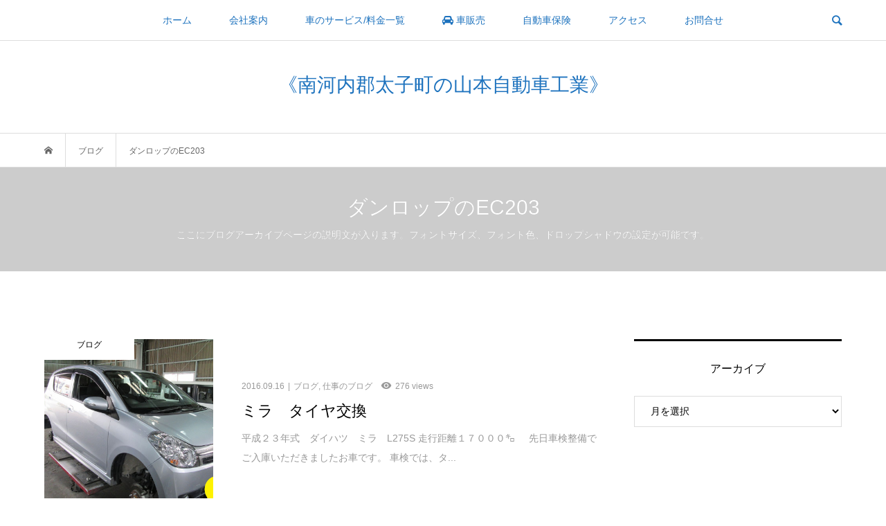

--- FILE ---
content_type: text/html; charset=UTF-8
request_url: http://taishishaken.jp/tag/%E3%83%80%E3%83%B3%E3%83%AD%E3%83%83%E3%83%97%E3%81%AEec203
body_size: 8465
content:
<!DOCTYPE html>
<html lang="ja">
<head >
<meta charset="UTF-8">
<meta name="description" content="お車のご相談、車検、修理に関しては、南河内郡太子町の山本自動車工業へお越しください！">
<meta name="viewport" content="width=device-width">
<title>ダンロップのEC203に関する記事一覧 &#8211; 《南河内郡太子町の山本自動車工業》</title>
<meta name='robots' content='max-image-preview:large' />
<link rel='dns-prefetch' href='//www.googletagmanager.com' />
<link rel='dns-prefetch' href='//maxcdn.bootstrapcdn.com' />
<link rel='dns-prefetch' href='//s.w.org' />
<link rel="alternate" type="application/rss+xml" title="《南河内郡太子町の山本自動車工業》 &raquo; ダンロップのEC203 タグのフィード" href="http://taishishaken.jp/tag/%e3%83%80%e3%83%b3%e3%83%ad%e3%83%83%e3%83%97%e3%81%aeec203/feed" />
		<script type="text/javascript">
			window._wpemojiSettings = {"baseUrl":"https:\/\/s.w.org\/images\/core\/emoji\/13.1.0\/72x72\/","ext":".png","svgUrl":"https:\/\/s.w.org\/images\/core\/emoji\/13.1.0\/svg\/","svgExt":".svg","source":{"concatemoji":"http:\/\/taishishaken.jp\/wp-includes\/js\/wp-emoji-release.min.js?ver=5.8.12"}};
			!function(e,a,t){var n,r,o,i=a.createElement("canvas"),p=i.getContext&&i.getContext("2d");function s(e,t){var a=String.fromCharCode;p.clearRect(0,0,i.width,i.height),p.fillText(a.apply(this,e),0,0);e=i.toDataURL();return p.clearRect(0,0,i.width,i.height),p.fillText(a.apply(this,t),0,0),e===i.toDataURL()}function c(e){var t=a.createElement("script");t.src=e,t.defer=t.type="text/javascript",a.getElementsByTagName("head")[0].appendChild(t)}for(o=Array("flag","emoji"),t.supports={everything:!0,everythingExceptFlag:!0},r=0;r<o.length;r++)t.supports[o[r]]=function(e){if(!p||!p.fillText)return!1;switch(p.textBaseline="top",p.font="600 32px Arial",e){case"flag":return s([127987,65039,8205,9895,65039],[127987,65039,8203,9895,65039])?!1:!s([55356,56826,55356,56819],[55356,56826,8203,55356,56819])&&!s([55356,57332,56128,56423,56128,56418,56128,56421,56128,56430,56128,56423,56128,56447],[55356,57332,8203,56128,56423,8203,56128,56418,8203,56128,56421,8203,56128,56430,8203,56128,56423,8203,56128,56447]);case"emoji":return!s([10084,65039,8205,55357,56613],[10084,65039,8203,55357,56613])}return!1}(o[r]),t.supports.everything=t.supports.everything&&t.supports[o[r]],"flag"!==o[r]&&(t.supports.everythingExceptFlag=t.supports.everythingExceptFlag&&t.supports[o[r]]);t.supports.everythingExceptFlag=t.supports.everythingExceptFlag&&!t.supports.flag,t.DOMReady=!1,t.readyCallback=function(){t.DOMReady=!0},t.supports.everything||(n=function(){t.readyCallback()},a.addEventListener?(a.addEventListener("DOMContentLoaded",n,!1),e.addEventListener("load",n,!1)):(e.attachEvent("onload",n),a.attachEvent("onreadystatechange",function(){"complete"===a.readyState&&t.readyCallback()})),(n=t.source||{}).concatemoji?c(n.concatemoji):n.wpemoji&&n.twemoji&&(c(n.twemoji),c(n.wpemoji)))}(window,document,window._wpemojiSettings);
		</script>
		<style type="text/css">
img.wp-smiley,
img.emoji {
	display: inline !important;
	border: none !important;
	box-shadow: none !important;
	height: 1em !important;
	width: 1em !important;
	margin: 0 .07em !important;
	vertical-align: -0.1em !important;
	background: none !important;
	padding: 0 !important;
}
</style>
	<link rel='stylesheet' id='wp-block-library-css'  href='http://taishishaken.jp/wp-includes/css/dist/block-library/style.min.css?ver=5.8.12' type='text/css' media='all' />
<link rel='stylesheet' id='contact-form-7-css'  href='http://taishishaken.jp/wp-content/plugins/contact-form-7/includes/css/styles.css?ver=5.5.3' type='text/css' media='all' />
<link rel='stylesheet' id='font-awesome-css'  href='https://maxcdn.bootstrapcdn.com/font-awesome/4.7.0/css/font-awesome.min.css?ver=5.8.12' type='text/css' media='all' />
<link rel='stylesheet' id='sab-plugin-css'  href='http://taishishaken.jp/wp-content/plugins/simple-author-box/assets/css/simple-author-box.min.css?ver=2.0.9' type='text/css' media='all' />
<link rel='stylesheet' id='bloom-style-css'  href='http://taishishaken.jp/wp-content/themes/bloom_tcd053/style.css?ver=1.6.1' type='text/css' media='all' />
<link rel='stylesheet' id='bloom-slick-css'  href='http://taishishaken.jp/wp-content/themes/bloom_tcd053/css/slick.min.css?ver=5.8.12' type='text/css' media='all' />
<link rel='stylesheet' id='bloom-responsive-css'  href='http://taishishaken.jp/wp-content/themes/bloom_tcd053/responsive.css?ver=1.6.1' type='text/css' media='all' />
<link rel='stylesheet' id='tablepress-responsive-tables-css'  href='http://taishishaken.jp/wp-content/plugins/tablepress-responsive-tables/css/responsive.dataTables.min.css?ver=1.5' type='text/css' media='all' />
<link rel='stylesheet' id='tablepress-default-css'  href='http://taishishaken.jp/wp-content/plugins/tablepress/css/default.min.css?ver=1.9.1' type='text/css' media='all' />
<!--[if !IE]><!-->
<link rel='stylesheet' id='tablepress-responsive-tables-flip-css'  href='http://taishishaken.jp/wp-content/plugins/tablepress-responsive-tables/css/tablepress-responsive-flip.min.css?ver=1.5' type='text/css' media='all' />
<!--<![endif]-->
<script type='text/javascript' src='http://taishishaken.jp/wp-includes/js/jquery/jquery.min.js?ver=3.6.0' id='jquery-core-js'></script>
<script type='text/javascript' src='http://taishishaken.jp/wp-includes/js/jquery/jquery-migrate.min.js?ver=3.3.2' id='jquery-migrate-js'></script>

<!-- Google アナリティクス スニペット (Site Kit が追加) -->
<script type='text/javascript' src='https://www.googletagmanager.com/gtag/js?id=UA-217679677-1' id='google_gtagjs-js' async></script>
<script type='text/javascript' id='google_gtagjs-js-after'>
window.dataLayer = window.dataLayer || [];function gtag(){dataLayer.push(arguments);}
gtag('set', 'linker', {"domains":["taishishaken.jp"]} );
gtag("js", new Date());
gtag("set", "developer_id.dZTNiMT", true);
gtag("config", "UA-217679677-1", {"anonymize_ip":true});
gtag("config", "G-173PX1K6F3");
</script>

<!-- (ここまで) Google アナリティクス スニペット (Site Kit が追加) -->
<link rel="https://api.w.org/" href="http://taishishaken.jp/wp-json/" /><link rel="alternate" type="application/json" href="http://taishishaken.jp/wp-json/wp/v2/tags/66" /><link rel="EditURI" type="application/rsd+xml" title="RSD" href="http://taishishaken.jp/xmlrpc.php?rsd" />
<link rel="wlwmanifest" type="application/wlwmanifest+xml" href="http://taishishaken.jp/wp-includes/wlwmanifest.xml" /> 
<meta name="generator" content="WordPress 5.8.12" />
<meta name="generator" content="Site Kit by Google 1.92.0" /><style>
.c-comment__form-submit:hover, c-comment__password-protected, .p-pagetop a, .slick-dots li.slick-active button, .slick-dots li:hover button { background-color: #000000; }
.p-entry__pickup, .p-entry__related, .p-widget__title, .slick-dots li.slick-active button, .slick-dots li:hover button { border-color: #000000; }
.p-index-tab__item.is-active, .p-index-tab__item:hover { border-bottom-color: #000000; }
.c-comment__tab-item.is-active a, .c-comment__tab-item a:hover, .c-comment__tab-item.is-active p { background-color: rgba(0, 0, 0, 0.7); }
.c-comment__tab-item.is-active a:after, .c-comment__tab-item.is-active p:after { border-top-color: rgba(0, 0, 0, 0.7); }
.p-article__meta, .p-blog-list__item-excerpt, .p-ranking-list__item-excerpt, .p-author__views, .p-page-links a, .p-page-links .p-page-links__title, .p-pager__item span { color: #999999; }
.p-page-links > span, .p-page-links a:hover, .p-entry__next-page__link { background-color: #999999; }
.p-page-links > span, .p-page-links a { border-color: #999999; }

a:hover, a:hover .p-article__title, .p-global-nav > li:hover > a, .p-global-nav > li.current-menu-item > a, .p-global-nav > li.is-active > a, .p-breadcrumb a:hover, .p-widget-categories .has-children .toggle-children:hover::before, .p-footer-widget-area .p-siteinfo .p-social-nav li a:hover, .p-footer-widget-area__default .p-siteinfo .p-social-nav li a:hover { color: #aaaaaa; }
.p-global-nav .sub-menu a:hover, .p-global-nav .sub-menu .current-menu-item > a, .p-megamenu a.p-megamenu__hover:hover, .p-entry__next-page__link:hover, .c-pw__btn:hover { background: #aaaaaa; }
.p-entry__date, .p-entry__body, .p-author__desc, .p-breadcrumb, .p-breadcrumb a { color: #666666; }
.p-entry__body a, .custom-html-widget a { color: #000000; }
.p-entry__body a:hover, .custom-html-widget a:hover { color: #aaaaaa; }
.p-float-native-ad-label { background: #000000; color: #ffffff; font-size: 11px; }
.p-category-item--89, .cat-item-89> a, .cat-item-89 .toggle-children { color: #000000; }
.p-category-item--95, .cat-item-95> a, .cat-item-95 .toggle-children { color: #000000; }
.p-category-item--119, .cat-item-119> a, .cat-item-119 .toggle-children { color: #000000; }
.p-category-item--104, .cat-item-104> a, .cat-item-104 .toggle-children { color: #000000; }
.p-category-item--103, .cat-item-103> a, .cat-item-103 .toggle-children { color: #000000; }
.p-category-item--102, .cat-item-102> a, .cat-item-102 .toggle-children { color: #000000; }
.p-category-item--101, .cat-item-101> a, .cat-item-101 .toggle-children { color: #000000; }
.p-category-item--100, .cat-item-100> a, .cat-item-100 .toggle-children { color: #000000; }
.p-category-item--99, .cat-item-99> a, .cat-item-99 .toggle-children { color: #000000; }
.p-category-item--98, .cat-item-98> a, .cat-item-98 .toggle-children { color: #000000; }
.p-category-item--97, .cat-item-97> a, .cat-item-97 .toggle-children { color: #000000; }
.p-category-item--96, .cat-item-96> a, .cat-item-96 .toggle-children { color: #000000; }
.p-category-item--7, .cat-item-7> a, .cat-item-7 .toggle-children { color: #000000; }
.p-category-item--79, .cat-item-79> a, .cat-item-79 .toggle-children { color: #000000; }
.p-category-item--32, .cat-item-32> a, .cat-item-32 .toggle-children { color: #000000; }
.p-category-item--55, .cat-item-55> a, .cat-item-55 .toggle-children { color: #000000; }
body { font-family: Verdana, "Hiragino Kaku Gothic ProN", "ヒラギノ角ゴ ProN W3", "メイリオ", Meiryo, sans-serif; }
.p-logo, .p-entry__title, .p-article__title, .p-article__title__overlay, .p-headline, .p-page-header__title, .p-widget__title, .p-sidemenu .p-siteinfo__title, .p-index-slider__item-catch, .p-header-video__caption-catch, .p-footer-blog__catch, .p-footer-cta__catch {
font-family: Segoe UI, "Hiragino Kaku Gothic ProN", "ヒラギノ角ゴ ProN W3", "メイリオ", Meiryo, sans-serif;
}
.c-load--type1 { border: 3px solid rgba(153, 153, 153, 0.2); border-top-color: #000000; }
.p-hover-effect--type1:hover img { -webkit-transform: scale(1.2) rotate(2deg); transform: scale(1.2) rotate(2deg); }
.p-hover-effect--type2 img { margin-left: -8px; }
.p-hover-effect--type2:hover img { margin-left: 8px; }
.p-hover-effect--type1 .p-article__overlay { background: rgba(0, 0, 0, 0.5); }
.p-hover-effect--type2:hover img { opacity: 0.5 }
.p-hover-effect--type2 .p-hover-effect__image { background: #000000; }
.p-hover-effect--type2 .p-article__overlay { background: rgba(0, 0, 0, 0.5); }
.p-hover-effect--type3 .p-hover-effect__image { background: #000000; }
.p-hover-effect--type3:hover img { opacity: 0.5; }
.p-hover-effect--type3 .p-article__overlay { background: rgba(0, 0, 0, 0.5); }
.p-page-header::before { background: rgba(0, 0, 0, 0.2) }
.p-entry__title { font-size: 30px; }
.p-entry__body, .p-entry__body p { font-size: 14px; }
.l-header__bar { background: rgba(255, 255, 255, 0.8); }
.l-header__bar > .l-inner > a, .p-global-nav > li > a { color: #1e73be; }
.l-header__logo--text a { color: #1e73be; font-size: 28px; }
.l-footer .p-siteinfo .p-logo { font-size: 28px; }
.p-footer-cta__btn { background: #0166bf; color: #ffffff; }
.p-footer-cta__btn:hover { background: #666666; color: #ffffff; }
@media only screen and (max-width: 1200px) {
	.l-header__logo--mobile.l-header__logo--text a { font-size: 18px; }
	.p-global-nav { background-color: rgba(0,0,0, 0.8); }
}
@media only screen and (max-width: 991px) {
	.l-footer .p-siteinfo .p-logo { font-size: 18px; }
	.p-copyright { background-color: #000000; }
	.p-pagetop a { background-color: #999999; }
}
</style>
<style type="text/css">.saboxplugin-wrap .saboxplugin-gravatar img {-webkit-border-radius:50%;-moz-border-radius:50%;-ms-border-radius:50%;-o-border-radius:50%;border-radius:50%;}.saboxplugin-wrap .saboxplugin-gravatar img {-webkit-transition:all .5s ease;-moz-transition:all .5s ease;-o-transition:all .5s ease;transition:all .5s ease;}.saboxplugin-wrap .saboxplugin-gravatar img:hover {-webkit-transform:rotate(45deg);-moz-transform:rotate(45deg);-o-transform:rotate(45deg);-ms-transform:rotate(45deg);transform:rotate(45deg);}.saboxplugin-wrap .saboxplugin-authorname a {color:#0ead06;}.saboxplugin-wrap .saboxplugin-authorname {font-family:"none";}.saboxplugin-wrap .saboxplugin-desc {font-family:none;}.saboxplugin-wrap {margin-top:0px; margin-bottom:45px; padding: 0px 0px }.saboxplugin-wrap .saboxplugin-authorname {font-size:18px; line-height:25px;}.saboxplugin-wrap .saboxplugin-desc p, .saboxplugin-wrap .saboxplugin-desc {font-size:14px !important; line-height:21px !important;}.saboxplugin-wrap .saboxplugin-web {font-size:14px;}.saboxplugin-wrap .saboxplugin-socials .saboxplugin-icon-color.fa:before {font-size:18px;}.saboxplugin-wrap .saboxplugin-socials .saboxplugin-icon-color.fa {width:36px; height:36px; line-height:36px; }</style><link rel="icon" href="http://taishishaken.jp/wp-content/uploads/2017/07/cropped-image-convert_cman_jp_20170704134904.-1-150x150.png" sizes="32x32" />
<link rel="icon" href="http://taishishaken.jp/wp-content/uploads/2017/07/cropped-image-convert_cman_jp_20170704134904.-1-300x300.png" sizes="192x192" />
<link rel="apple-touch-icon" href="http://taishishaken.jp/wp-content/uploads/2017/07/cropped-image-convert_cman_jp_20170704134904.-1-300x300.png" />
<meta name="msapplication-TileImage" content="http://taishishaken.jp/wp-content/uploads/2017/07/cropped-image-convert_cman_jp_20170704134904.-1-300x300.png" />
</head>
<body class="archive tag tag-ec203 tag-66 is-responsive l-header__fix l-header__fix--mobile">
<div id="site_wrap">
	<header id="js-header" class="l-header">
		<div class="l-header__bar">
			<div class="l-inner">
				<div class="p-logo l-header__logo l-header__logo--mobile l-header__logo--text">
					<a href="http://taishishaken.jp/">《南河内郡太子町の山本自動車工業》</a>
				</div>
<nav class="menu-%e3%83%a1%e3%82%a4%e3%83%b3%e3%83%a1%e3%83%8b%e3%83%a5%e3%83%bc-container"><ul id="js-global-nav" class="p-global-nav u-clearfix">
<li class="p-header-search p-header-search--mobile"><form action="http://taishishaken.jp/" method="get"><input type="text" name="s" value="" class="p-header-search__input" placeholder="SEARCH"><input type="submit" value="&#xe915;" class="p-header-search__submit"></form></li>
<li id="menu-item-1818" class="menu-item menu-item-type-custom menu-item-object-custom menu-item-home menu-item-1818"><a href="http://taishishaken.jp/"><i class="icon-home"></i> ホーム<span></span></a></li>
<li id="menu-item-1828" class="menu-item menu-item-type-post_type menu-item-object-page menu-item-1828"><a href="http://taishishaken.jp/company"><i class="icon-office"></i> 会社案内<span></span></a></li>
<li id="menu-item-1819" class="menu-item menu-item-type-post_type menu-item-object-page menu-item-has-children menu-item-1819"><a href="http://taishishaken.jp/service-menu"><i class="icon-wrench"></i> 車のサービス/料金一覧<span></span></a>
<ul class="sub-menu">
	<li id="menu-item-1821" class="menu-item menu-item-type-post_type menu-item-object-page menu-item-1821"><a href="http://taishishaken.jp/service-menu/shaken">車検<span></span></a></li>
	<li id="menu-item-1822" class="menu-item menu-item-type-post_type menu-item-object-page menu-item-1822"><a href="http://taishishaken.jp/service-menu/12month-r-inspection">１２ヶ月定期点検<span></span></a></li>
	<li id="menu-item-1823" class="menu-item menu-item-type-post_type menu-item-object-page menu-item-1823"><a href="http://taishishaken.jp/service-menu/oil-change">エンジンオイル交換/AT・CVTフルード交換<span></span></a></li>
	<li id="menu-item-1824" class="menu-item menu-item-type-post_type menu-item-object-page menu-item-1824"><a href="http://taishishaken.jp/?page_id=204">タイヤ交換/カー用品販売<span></span></a></li>
	<li id="menu-item-1825" class="menu-item menu-item-type-post_type menu-item-object-page menu-item-1825"><a href="http://taishishaken.jp/?page_id=212">車の修理<span></span></a></li>
	<li id="menu-item-1820" class="menu-item menu-item-type-post_type menu-item-object-page menu-item-1820"><a href="http://taishishaken.jp/service-menu/sheet-metal">板金<span></span></a></li>
</ul>
</li>
<li id="menu-item-1826" class="menu-item menu-item-type-post_type menu-item-object-page menu-item-1826"><a href="http://taishishaken.jp/car-sales"><i class="fa fa-car" aria-hidden="true"></i> 車販売<span></span></a></li>
<li id="menu-item-1827" class="menu-item menu-item-type-post_type menu-item-object-page menu-item-1827"><a href="http://taishishaken.jp/car-insurance"><i class="icon-file-text2"></i> 自動車保険<span></span></a></li>
<li id="menu-item-1829" class="menu-item menu-item-type-post_type menu-item-object-page menu-item-1829"><a href="http://taishishaken.jp/access-map"><i class="icon-location2"></i> アクセス<span></span></a></li>
<li id="menu-item-1830" class="menu-item menu-item-type-post_type menu-item-object-page menu-item-1830"><a href="http://taishishaken.jp/contact"><i class="icon-envelop"></i> お問合せ<span></span></a></li>
</ul></nav>				<a href="#" id="js-menu-button" class="p-menu-button c-menu-button u-visible-lg"></a>
				<a href="#" id="js-search-button" class="p-search-button c-search-button u-hidden-lg"></a>
				<div class="p-header-search p-header-search--pc">
					<form action="http://taishishaken.jp/" method="get">
						<input type="text" name="s" value="" class="p-header-search__input" placeholder="SEARCH">
					</form>
				</div>
			</div>
		</div>
		<div class="l-inner">
			<div class="p-logo l-header__logo l-header__logo--pc l-header__logo--text">
				<a href="http://taishishaken.jp/">《南河内郡太子町の山本自動車工業》</a>
			</div>
		</div>
	</header>
<main class="l-main">
	<div class="p-breadcrumb c-breadcrumb">
		<ul class="p-breadcrumb__inner c-breadcrumb__inner l-inner u-clearfix" itemscope itemtype="http://schema.org/BreadcrumbList">
			<li class="p-breadcrumb__item c-breadcrumb__item p-breadcrumb__item--home c-breadcrumb__item--home" itemprop="itemListElement" itemscope itemtype="http://schema.org/ListItem">
				<a href="http://taishishaken.jp/" itemprop="item"><span itemprop="name">HOME</span></a>
				<meta itemprop="position" content="1" />
			</li>
			<li class="p-breadcrumb__item c-breadcrumb__item" itemprop="itemListElement" itemscope itemtype="http://schema.org/ListItem">
				<a href="http://taishishaken.jp" itemprop="item">
					<span itemprop="name">ブログ</span>
				</a>
				<meta itemprop="position" content="2" />
			</li>
			<li class="p-breadcrumb__item c-breadcrumb__item" itemprop="itemListElement" itemscope itemtype="http://schema.org/ListItem">
				<span itemprop="name">ダンロップのEC203</span>
				<meta itemprop="position" content="3" />
			</li>
		</ul>
	</div>
	<header class="p-page-header">
		<div class="p-page-header__inner l-inner" style="text-shadow: 0px 0px 0px #999999">
			<h1 class="p-page-header__title" style="color: #ffffff; font-size: 30px;">ダンロップのEC203</h1>
			<p class="p-page-header__desc" style="color: #ffffff; font-size: 14px;">ここにブログアーカイブページの説明文が入ります。フォントサイズ、フォント色、ドロップシャドウの設定が可能です。</p>
		</div>
	</header>
	<div class="l-inner l-2colmuns u-clearfix">
		<div class="l-primary">
			<div class="p-blog-list u-clearfix">
				<article class="p-blog-list__item">
					<a class="p-hover-effect--type1" href="http://taishishaken.jp/blog/6542256">
						<div class="p-blog-list__item-thumbnail p-hover-effect__image">
							<div class="p-blog-list__item-thumbnail_inner">
								<img width="500" height="333" src="http://taishishaken.jp/wp-content/uploads/2016/09/33c49a65-1.jpg" class="attachment-size1 size-size1 wp-post-image" alt="平成２３年式　ダイハツ　ミラ　L275S" loading="lazy" />
								<div class="p-float-category"><span class="p-category-item--11" data-url="http://taishishaken.jp/blog">ブログ</span></div>
							</div>
						</div>
						<div class="p-blog-list__item-info">
							<p class="p-blog-list__item-meta p-article__meta u-clearfix u-hidden-xs"><time class="p-article__date" datetime="2016-09-16">2016.09.16</time><span class="p-article__category"><span data-url="http://taishishaken.jp/blog">ブログ</span>, <span data-url="http://taishishaken.jp/blog/%e4%bb%95%e4%ba%8b%e3%83%96%e3%83%ad%e3%82%b0/%e4%bb%95%e4%ba%8b%e3%81%ae%e3%83%96%e3%83%ad%e3%82%b0-20">仕事のブログ</span></span><span class="p-article__views">276 views</span></p>
							<h2 class="p-blog-list__item-title p-article__title">ミラ　タイヤ交換</h2>
							<p class="p-blog-list__item-excerpt u-hidden-xs">平成２３年式　ダイハツ　ミラ　L275S 走行距離１７０００㌔ &nbsp; &nbsp; 先日車検整備でご入庫いただきましたお車です。 車検では、タ...</p>
							<p class="p-blog-list__item-meta02 p-article__meta u-visible-xs"><time class="p-article__date" datetime="2016-09-16">2016.09.16</time><span class="p-article__category"><span data-url="http://taishishaken.jp/blog">ブログ</span>, <span data-url="http://taishishaken.jp/blog/%e4%bb%95%e4%ba%8b%e3%83%96%e3%83%ad%e3%82%b0/%e4%bb%95%e4%ba%8b%e3%81%ae%e3%83%96%e3%83%ad%e3%82%b0-20">仕事のブログ</span></span></p>
							<p class="p-blog-list__item-meta02 p-article__meta u-clearfix u-visible-xs"><span class="p-article__views">276 views</span></p>
						</div>
					</a>
				</article>
				<article class="p-blog-list__item">
					<a class="p-hover-effect--type1" href="http://taishishaken.jp/blog/6238653">
						<div class="p-blog-list__item-thumbnail p-hover-effect__image">
							<div class="p-blog-list__item-thumbnail_inner">
								<img width="500" height="333" src="http://taishishaken.jp/wp-content/uploads/2016/09/20160906-blog-1.jpg" class="attachment-size1 size-size1 wp-post-image" alt="トヨタ　アイシス　・スズキ　アルト　タイヤ交換" loading="lazy" />
								<div class="p-float-category"><span class="p-category-item--11" data-url="http://taishishaken.jp/blog">ブログ</span></div>
							</div>
						</div>
						<div class="p-blog-list__item-info">
							<p class="p-blog-list__item-meta p-article__meta u-clearfix u-hidden-xs"><time class="p-article__date" datetime="2016-09-06">2016.09.06</time><span class="p-article__category"><span data-url="http://taishishaken.jp/blog">ブログ</span>, <span data-url="http://taishishaken.jp/blog/%e4%bb%95%e4%ba%8b%e3%83%96%e3%83%ad%e3%82%b0/%e4%bb%95%e4%ba%8b%e3%81%ae%e3%83%96%e3%83%ad%e3%82%b0-20">仕事のブログ</span></span><span class="p-article__views">386 views</span></p>
							<h2 class="p-blog-list__item-title p-article__title">トヨタ　アイシス・スズキ　アルト　タイヤ交換</h2>
							<p class="p-blog-list__item-excerpt u-hidden-xs">平成１９年　トヨタ　アイシス　ANM10 &nbsp; &nbsp; 先週、車検でご入庫いただいたお車です。 車検の方は無事通りましたが、高速道路や遠...</p>
							<p class="p-blog-list__item-meta02 p-article__meta u-visible-xs"><time class="p-article__date" datetime="2016-09-06">2016.09.06</time><span class="p-article__category"><span data-url="http://taishishaken.jp/blog">ブログ</span>, <span data-url="http://taishishaken.jp/blog/%e4%bb%95%e4%ba%8b%e3%83%96%e3%83%ad%e3%82%b0/%e4%bb%95%e4%ba%8b%e3%81%ae%e3%83%96%e3%83%ad%e3%82%b0-20">仕事のブログ</span></span></p>
							<p class="p-blog-list__item-meta02 p-article__meta u-clearfix u-visible-xs"><span class="p-article__views">386 views</span></p>
						</div>
					</a>
				</article>
			</div>
		</div>
		<aside class="p-sidebar l-secondary">
			<div class="p-sidebar__inner">
<div class="p-widget widget_archive" id="archives-4">
<h2 class="p-widget__title">アーカイブ</h2>
		<label class="screen-reader-text" for="archives-dropdown-4">アーカイブ</label>
		<select id="archives-dropdown-4" name="archive-dropdown">
			
			<option value="">月を選択</option>
				<option value='http://taishishaken.jp/2026/01'> 2026年1月 &nbsp;(2)</option>
	<option value='http://taishishaken.jp/2025/12'> 2025年12月 &nbsp;(2)</option>
	<option value='http://taishishaken.jp/2025/11'> 2025年11月 &nbsp;(1)</option>
	<option value='http://taishishaken.jp/2025/10'> 2025年10月 &nbsp;(2)</option>
	<option value='http://taishishaken.jp/2025/09'> 2025年9月 &nbsp;(3)</option>
	<option value='http://taishishaken.jp/2025/08'> 2025年8月 &nbsp;(2)</option>
	<option value='http://taishishaken.jp/2025/07'> 2025年7月 &nbsp;(4)</option>
	<option value='http://taishishaken.jp/2025/06'> 2025年6月 &nbsp;(3)</option>
	<option value='http://taishishaken.jp/2025/05'> 2025年5月 &nbsp;(2)</option>
	<option value='http://taishishaken.jp/2025/04'> 2025年4月 &nbsp;(2)</option>
	<option value='http://taishishaken.jp/2025/03'> 2025年3月 &nbsp;(2)</option>
	<option value='http://taishishaken.jp/2025/02'> 2025年2月 &nbsp;(2)</option>
	<option value='http://taishishaken.jp/2025/01'> 2025年1月 &nbsp;(4)</option>
	<option value='http://taishishaken.jp/2024/12'> 2024年12月 &nbsp;(2)</option>
	<option value='http://taishishaken.jp/2024/11'> 2024年11月 &nbsp;(1)</option>
	<option value='http://taishishaken.jp/2024/10'> 2024年10月 &nbsp;(3)</option>
	<option value='http://taishishaken.jp/2024/09'> 2024年9月 &nbsp;(2)</option>
	<option value='http://taishishaken.jp/2024/08'> 2024年8月 &nbsp;(3)</option>
	<option value='http://taishishaken.jp/2024/07'> 2024年7月 &nbsp;(3)</option>
	<option value='http://taishishaken.jp/2024/06'> 2024年6月 &nbsp;(1)</option>
	<option value='http://taishishaken.jp/2024/05'> 2024年5月 &nbsp;(4)</option>
	<option value='http://taishishaken.jp/2024/04'> 2024年4月 &nbsp;(4)</option>
	<option value='http://taishishaken.jp/2024/03'> 2024年3月 &nbsp;(1)</option>
	<option value='http://taishishaken.jp/2024/02'> 2024年2月 &nbsp;(3)</option>
	<option value='http://taishishaken.jp/2024/01'> 2024年1月 &nbsp;(1)</option>
	<option value='http://taishishaken.jp/2023/12'> 2023年12月 &nbsp;(2)</option>
	<option value='http://taishishaken.jp/2023/11'> 2023年11月 &nbsp;(2)</option>
	<option value='http://taishishaken.jp/2023/10'> 2023年10月 &nbsp;(4)</option>
	<option value='http://taishishaken.jp/2023/09'> 2023年9月 &nbsp;(2)</option>
	<option value='http://taishishaken.jp/2023/08'> 2023年8月 &nbsp;(4)</option>
	<option value='http://taishishaken.jp/2023/07'> 2023年7月 &nbsp;(5)</option>
	<option value='http://taishishaken.jp/2023/06'> 2023年6月 &nbsp;(4)</option>
	<option value='http://taishishaken.jp/2023/05'> 2023年5月 &nbsp;(4)</option>
	<option value='http://taishishaken.jp/2023/04'> 2023年4月 &nbsp;(3)</option>
	<option value='http://taishishaken.jp/2023/03'> 2023年3月 &nbsp;(4)</option>
	<option value='http://taishishaken.jp/2023/02'> 2023年2月 &nbsp;(3)</option>
	<option value='http://taishishaken.jp/2023/01'> 2023年1月 &nbsp;(4)</option>
	<option value='http://taishishaken.jp/2022/12'> 2022年12月 &nbsp;(3)</option>
	<option value='http://taishishaken.jp/2022/11'> 2022年11月 &nbsp;(3)</option>
	<option value='http://taishishaken.jp/2022/10'> 2022年10月 &nbsp;(4)</option>
	<option value='http://taishishaken.jp/2022/09'> 2022年9月 &nbsp;(3)</option>
	<option value='http://taishishaken.jp/2022/08'> 2022年8月 &nbsp;(5)</option>
	<option value='http://taishishaken.jp/2022/07'> 2022年7月 &nbsp;(7)</option>
	<option value='http://taishishaken.jp/2022/06'> 2022年6月 &nbsp;(6)</option>
	<option value='http://taishishaken.jp/2022/05'> 2022年5月 &nbsp;(6)</option>
	<option value='http://taishishaken.jp/2022/04'> 2022年4月 &nbsp;(4)</option>
	<option value='http://taishishaken.jp/2022/03'> 2022年3月 &nbsp;(4)</option>
	<option value='http://taishishaken.jp/2022/02'> 2022年2月 &nbsp;(5)</option>
	<option value='http://taishishaken.jp/2022/01'> 2022年1月 &nbsp;(3)</option>
	<option value='http://taishishaken.jp/2021/12'> 2021年12月 &nbsp;(2)</option>
	<option value='http://taishishaken.jp/2021/11'> 2021年11月 &nbsp;(1)</option>
	<option value='http://taishishaken.jp/2021/10'> 2021年10月 &nbsp;(4)</option>
	<option value='http://taishishaken.jp/2021/09'> 2021年9月 &nbsp;(3)</option>
	<option value='http://taishishaken.jp/2021/08'> 2021年8月 &nbsp;(3)</option>
	<option value='http://taishishaken.jp/2021/07'> 2021年7月 &nbsp;(3)</option>
	<option value='http://taishishaken.jp/2021/06'> 2021年6月 &nbsp;(4)</option>
	<option value='http://taishishaken.jp/2021/05'> 2021年5月 &nbsp;(3)</option>
	<option value='http://taishishaken.jp/2021/04'> 2021年4月 &nbsp;(2)</option>
	<option value='http://taishishaken.jp/2021/03'> 2021年3月 &nbsp;(4)</option>
	<option value='http://taishishaken.jp/2021/02'> 2021年2月 &nbsp;(4)</option>
	<option value='http://taishishaken.jp/2021/01'> 2021年1月 &nbsp;(4)</option>
	<option value='http://taishishaken.jp/2020/12'> 2020年12月 &nbsp;(3)</option>
	<option value='http://taishishaken.jp/2020/11'> 2020年11月 &nbsp;(6)</option>
	<option value='http://taishishaken.jp/2020/10'> 2020年10月 &nbsp;(7)</option>
	<option value='http://taishishaken.jp/2020/09'> 2020年9月 &nbsp;(5)</option>
	<option value='http://taishishaken.jp/2020/08'> 2020年8月 &nbsp;(6)</option>
	<option value='http://taishishaken.jp/2020/07'> 2020年7月 &nbsp;(3)</option>
	<option value='http://taishishaken.jp/2020/06'> 2020年6月 &nbsp;(6)</option>
	<option value='http://taishishaken.jp/2020/05'> 2020年5月 &nbsp;(5)</option>
	<option value='http://taishishaken.jp/2020/04'> 2020年4月 &nbsp;(5)</option>
	<option value='http://taishishaken.jp/2020/03'> 2020年3月 &nbsp;(5)</option>
	<option value='http://taishishaken.jp/2020/02'> 2020年2月 &nbsp;(6)</option>
	<option value='http://taishishaken.jp/2020/01'> 2020年1月 &nbsp;(6)</option>
	<option value='http://taishishaken.jp/2019/12'> 2019年12月 &nbsp;(6)</option>
	<option value='http://taishishaken.jp/2019/11'> 2019年11月 &nbsp;(4)</option>
	<option value='http://taishishaken.jp/2019/10'> 2019年10月 &nbsp;(5)</option>
	<option value='http://taishishaken.jp/2019/09'> 2019年9月 &nbsp;(7)</option>
	<option value='http://taishishaken.jp/2019/08'> 2019年8月 &nbsp;(4)</option>
	<option value='http://taishishaken.jp/2019/07'> 2019年7月 &nbsp;(4)</option>
	<option value='http://taishishaken.jp/2019/06'> 2019年6月 &nbsp;(7)</option>
	<option value='http://taishishaken.jp/2019/05'> 2019年5月 &nbsp;(7)</option>
	<option value='http://taishishaken.jp/2019/04'> 2019年4月 &nbsp;(7)</option>
	<option value='http://taishishaken.jp/2019/03'> 2019年3月 &nbsp;(4)</option>
	<option value='http://taishishaken.jp/2019/02'> 2019年2月 &nbsp;(4)</option>
	<option value='http://taishishaken.jp/2019/01'> 2019年1月 &nbsp;(7)</option>
	<option value='http://taishishaken.jp/2018/12'> 2018年12月 &nbsp;(3)</option>
	<option value='http://taishishaken.jp/2018/11'> 2018年11月 &nbsp;(3)</option>
	<option value='http://taishishaken.jp/2018/10'> 2018年10月 &nbsp;(3)</option>
	<option value='http://taishishaken.jp/2018/09'> 2018年9月 &nbsp;(9)</option>
	<option value='http://taishishaken.jp/2018/08'> 2018年8月 &nbsp;(3)</option>
	<option value='http://taishishaken.jp/2018/07'> 2018年7月 &nbsp;(4)</option>
	<option value='http://taishishaken.jp/2018/06'> 2018年6月 &nbsp;(4)</option>
	<option value='http://taishishaken.jp/2018/05'> 2018年5月 &nbsp;(4)</option>
	<option value='http://taishishaken.jp/2018/04'> 2018年4月 &nbsp;(4)</option>
	<option value='http://taishishaken.jp/2018/03'> 2018年3月 &nbsp;(5)</option>
	<option value='http://taishishaken.jp/2018/02'> 2018年2月 &nbsp;(7)</option>
	<option value='http://taishishaken.jp/2018/01'> 2018年1月 &nbsp;(2)</option>
	<option value='http://taishishaken.jp/2017/12'> 2017年12月 &nbsp;(1)</option>
	<option value='http://taishishaken.jp/2017/11'> 2017年11月 &nbsp;(5)</option>
	<option value='http://taishishaken.jp/2017/10'> 2017年10月 &nbsp;(2)</option>
	<option value='http://taishishaken.jp/2017/09'> 2017年9月 &nbsp;(7)</option>
	<option value='http://taishishaken.jp/2017/06'> 2017年6月 &nbsp;(1)</option>
	<option value='http://taishishaken.jp/2017/05'> 2017年5月 &nbsp;(4)</option>
	<option value='http://taishishaken.jp/2017/04'> 2017年4月 &nbsp;(3)</option>
	<option value='http://taishishaken.jp/2017/02'> 2017年2月 &nbsp;(6)</option>
	<option value='http://taishishaken.jp/2017/01'> 2017年1月 &nbsp;(5)</option>
	<option value='http://taishishaken.jp/2016/12'> 2016年12月 &nbsp;(3)</option>
	<option value='http://taishishaken.jp/2016/11'> 2016年11月 &nbsp;(6)</option>
	<option value='http://taishishaken.jp/2016/10'> 2016年10月 &nbsp;(8)</option>
	<option value='http://taishishaken.jp/2016/09'> 2016年9月 &nbsp;(10)</option>
	<option value='http://taishishaken.jp/2016/08'> 2016年8月 &nbsp;(7)</option>
	<option value='http://taishishaken.jp/2016/05'> 2016年5月 &nbsp;(2)</option>
	<option value='http://taishishaken.jp/2016/04'> 2016年4月 &nbsp;(1)</option>
	<option value='http://taishishaken.jp/2016/03'> 2016年3月 &nbsp;(2)</option>
	<option value='http://taishishaken.jp/2016/02'> 2016年2月 &nbsp;(5)</option>

		</select>

<script type="text/javascript">
/* <![CDATA[ */
(function() {
	var dropdown = document.getElementById( "archives-dropdown-4" );
	function onSelectChange() {
		if ( dropdown.options[ dropdown.selectedIndex ].value !== '' ) {
			document.location.href = this.options[ this.selectedIndex ].value;
		}
	}
	dropdown.onchange = onSelectChange;
})();
/* ]]> */
</script>
			</div>
			</div>
		</aside>
	</div>
</main>
	<footer class="l-footer">
<div id="js-footer-cta" class="p-footer-cta" data-parallax="scroll" data-image-src="http://taishishaken.jp/wp-content/uploads/2022/01/1642317020062.jpg">
	<div class="p-footer-cta__inner" style="background: rgba(255, 255, 255, 0.8);">
		<div class="p-footer-cta__desc" style="font-size: 14px;"><p>どうぞ、お気軽にお問い合わせください。</p>
<p>【お問い合わせフォーム】</p>
</div>
		<a id="js-footer-cta__btn" class="p-footer-cta__btn" href="http://taishishaken.jp/?page_id=33">詳しくはこちら</a>
	</div>
</div>
		<div id="js-footer-widget" class="p-footer-widget-area__default p-footer-widget-area__has-social-nav">
			<div class="p-footer-widget-area__inner l-inner">
<div class="p-widget p-footer-widget site_info_widget">
<div class="p-siteinfo">
<h2 class="p-siteinfo__title p-logo">《南河内郡太子町の山本自動車工業》</h2>
<div class="p-siteinfo__desc">お車のご相談、車検、修理に関しては、南河内郡太子町の山本自動車工業へお越しください！</div>
<ul class="p-social-nav p-social-nav__mobile"><li class="p-social-nav__item p-social-nav__item--instagram"><a href="https://instagram.com/taishishaken/" target="_blank"></a></li><li class="p-social-nav__item p-social-nav__item--twitter"><a href="https://twitter.com/taishishaken/" target="_blank"></a></li><li class="p-social-nav__item p-social-nav__item--youtube"><a href="https://youtube.com/channel/UCd0TrVmY9_vqz-t1VZRYPsA" target="_blank"></a></li><li class="p-social-nav__item p-social-nav__item--contact"><a href="http://taishishaken.jp/?page_id=33" target="_blank"></a></li></ul>
</div>
</div>
			</div>
		</div>
		<div class="p-copyright">
			<div class="l-inner">
				<p><small>Copyright &copy;<span class="u-hidden-sm"> 2026</span> 《南河内郡太子町の山本自動車工業》. All Rights Reserved.</small></p>
			</div>
		</div>
		<div id="js-pagetop" class="p-pagetop"><a href="#"></a></div>
	</footer>
</div><script type='text/javascript' src='http://taishishaken.jp/wp-includes/js/dist/vendor/regenerator-runtime.min.js?ver=0.13.7' id='regenerator-runtime-js'></script>
<script type='text/javascript' src='http://taishishaken.jp/wp-includes/js/dist/vendor/wp-polyfill.min.js?ver=3.15.0' id='wp-polyfill-js'></script>
<script type='text/javascript' id='contact-form-7-js-extra'>
/* <![CDATA[ */
var wpcf7 = {"api":{"root":"http:\/\/taishishaken.jp\/wp-json\/","namespace":"contact-form-7\/v1"}};
/* ]]> */
</script>
<script type='text/javascript' src='http://taishishaken.jp/wp-content/plugins/contact-form-7/includes/js/index.js?ver=5.5.3' id='contact-form-7-js'></script>
<script type='text/javascript' src='http://taishishaken.jp/wp-content/themes/bloom_tcd053/js/functions.js?ver=1.6.1' id='bloom-script-js'></script>
<script type='text/javascript' src='http://taishishaken.jp/wp-content/themes/bloom_tcd053/js/slick.min.js?ver=1.6.1' id='bloom-slick-js'></script>
<script type='text/javascript' src='http://taishishaken.jp/wp-content/themes/bloom_tcd053/js/header-fix.js?ver=1.6.1' id='bloom-header-fix-js'></script>
<script type='text/javascript' src='http://taishishaken.jp/wp-content/themes/bloom_tcd053/js/parallax.min.js?ver=1.6.1' id='bloom-parallax-js'></script>
<script type='text/javascript' src='http://taishishaken.jp/wp-content/themes/bloom_tcd053/js/jquery.inview.min.js?ver=1.6.1' id='bloom-inview-js'></script>
<script type='text/javascript' src='http://taishishaken.jp/wp-includes/js/wp-embed.min.js?ver=5.8.12' id='wp-embed-js'></script>
<script>
jQuery(function($){

	var initialized = false;
	var initialize = function(){
		if (initialized) return;
		initialized = true;

		init_footer_slider(7000, 1);

		$('body').addClass('js-initialized');
		$(window).trigger('resize')
	};

	initialize();

});
</script>
</body>
</html>
